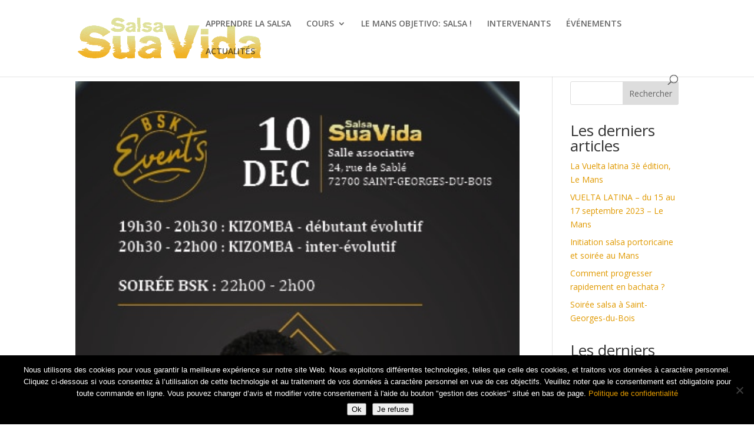

--- FILE ---
content_type: text/css
request_url: https://www.salsa-suavida.fr/wp-content/themes/Divi-enfant/style.css?ver=4.27.5
body_size: 58
content:
/*
Theme Name: Divi enfant
Description: Divi enfant de objets-pratiques.fr
Author: Anthony Gascon - Gartan Design
Author URL: https://www.gartan-design.fr
Template: Divi
*/

--- FILE ---
content_type: text/css
request_url: https://www.salsa-suavida.fr/wp-content/et-cache/57/et-core-unified-cpt-deferred-57.min.css?ver=1764954577
body_size: 454
content:
.et-db #et-boc .et-l div.et_pb_section.et_pb_section_0_tb_footer{background-image:linear-gradient(180deg,#23252b 0%,#101c23 100%)!important}.et-db #et-boc .et-l .et_pb_section_0_tb_footer.et_pb_section{padding-top:0px}.et-db #et-boc .et-l .et_pb_text_0_tb_footer,.et-db #et-boc .et-l .et_pb_text_3_tb_footer{font-size:1.3em}.et-db #et-boc .et-l .et_pb_text_0_tb_footer h1,.et-db #et-boc .et-l .et_pb_text_3_tb_footer h1{font-variant:small-caps;font-size:1.7em}.et-db #et-boc .et-l .et_pb_text_0_tb_footer h2{font-weight:700;color:#e8e8e8!important}.et-db #et-boc .et-l .et_pb_text_0_tb_footer h3{font-weight:700;font-size:1.3em}.et-db #et-boc .et-l .et_pb_text_2_tb_footer.et_pb_text{color:#E09900!important}.et-db #et-boc .et-l .et_pb_text_3_tb_footer.et_pb_text{color:#FFFFFF!important}.et-db #et-boc .et-l .et_pb_text_3_tb_footer h3{font-weight:700;font-size:1.3em;color:#e8e8e8!important}.et-db #et-boc .et-l .et_pb_section_1_tb_footer.et_pb_section{padding-top:0px;padding-bottom:0px;background-color:#1a2630!important}.et-db #et-boc .et-l .et_pb_row_1_tb_footer.et_pb_row{padding-top:15px!important;padding-bottom:0px!important;margin-right:auto!important;margin-left:0px!important;padding-top:15px;padding-bottom:0px}.et-db #et-boc .et-l .et_pb_social_media_follow_network_0_tb_footer a.icon{background-color:#3b5998!important}.et-db #et-boc .et-l .et_pb_social_media_follow_network_1_tb_footer a.icon{background-color:#ea2c59!important}.et-db #et-boc .et-l .et_pb_social_media_follow_network_2_tb_footer a.icon{background-color:#a82400!important}@media only screen and (min-width:981px){.et-db #et-boc .et-l .et_pb_section_1_tb_footer{width:100%;max-width:100%}.et-db #et-boc .et-l .et_pb_row_1_tb_footer,body.et-db #page-container .et-db #et-boc .et-l #et-boc .et-l .et_pb_row_1_tb_footer.et_pb_row,body.et_pb_pagebuilder_layout.single.et-db #page-container #et-boc .et-l #et-boc .et-l .et_pb_row_1_tb_footer.et_pb_row,body.et_pb_pagebuilder_layout.single.et_full_width_page.et-db #page-container #et-boc .et-l #et-boc .et-l .et_pb_row_1_tb_footer.et_pb_row{width:100%;max-width:2560px}}@media only screen and (max-width:767px){.et-db #et-boc .et-l .et_pb_text_0_tb_footer,.et-db #et-boc .et-l .et_pb_text_3_tb_footer{font-size:1.3em}.et-db #et-boc .et-l .et_pb_text_0_tb_footer h2,.et-db #et-boc .et-l .et_pb_text_3_tb_footer h3{text-align:center}.et-db #et-boc .et-l .et_pb_row_1_tb_footer.et_pb_row{margin-right:0px!important;margin-left:0px!important}}